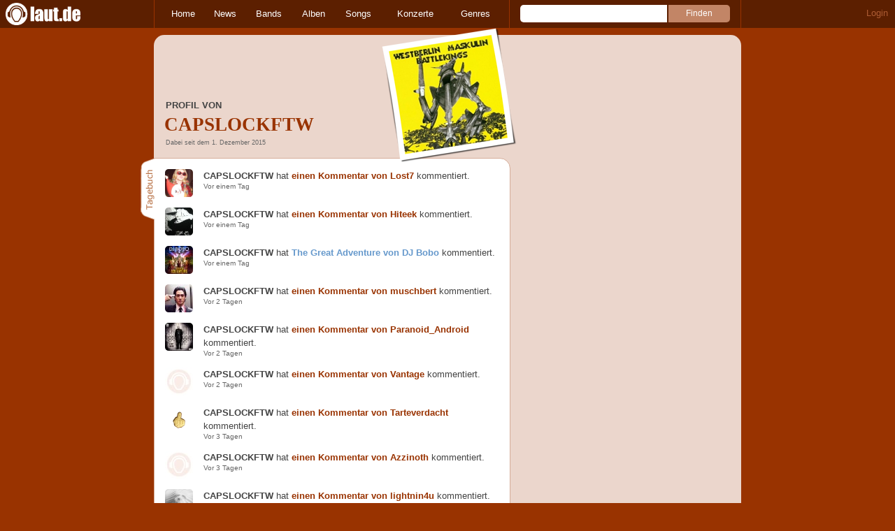

--- FILE ---
content_type: text/html; charset=UTF-8
request_url: https://laut.de/User/CAPSLOCKFTW-53360
body_size: 15745
content:
<!DOCTYPE html>
<html lang="de" class="mobile">
	<head>
		<title>Profil von CAPSLOCKFTW – laut.de</title>

		<meta name="viewport" content="width=device-width,initial-scale=1,maximum-scale=1.0">

		<meta http-equiv="content-type"	content="text/html;charset=utf-8" />
		<meta http-equiv="content-language" content="de" />

		<meta name="Description" content="Dabei seit dem 1. Dezember 2015" />

		<meta property="fb:pages" content="98502629459" />
		<meta property="fb:app_id" content="186147297291" />

		
		<meta property="og:title" content="Profil von CAPSLOCKFTW – laut.de" />

		<meta property="og:type" content="article" />
		<meta property="og:url" content="https://laut.de/user/capslockftw-53360" />
		<meta name="googlebot" content="NOODP">

		<meta property="og:image" content="https://laut.de/bilder/benutzer/avatare/53/36.jpg" />
		<meta property="og:description" content="Dabei seit dem 1. Dezember 2015" />
		<meta property="og:site_name" content="laut.de" />
		<meta property="og:locale" content="de_DE" />

		<link rel="apple-touch-icon" sizes="144x144" href="/img/apple-touch-icon-144x144.png" />
		<link rel="apple-touch-icon" sizes="120x120" href="/img/apple-touch-icon-120x120.png" />
		<link rel="apple-touch-icon" sizes="114x114" href="/img/apple-touch-icon-114x114.png" />
		<link rel="apple-touch-icon" sizes="72x72" href="/img/apple-touch-icon-72x72.png" />
		<link rel="apple-touch-icon" href="/img/apple-touch-icon.png" />
		<link rel="shortcut icon" href="/favicon.ico" type="image/x-icon" />

		
		
		
		

		<link rel="alternate" type="application/rss+xml" title="laut.de-News" href="https://laut.de/_feeds/news/rss" />
		<link rel="alternate" type="application/rss+xml" title="laut.de-Alben" href="https://laut.de/_feeds/alben/rss" />
		<link rel="alternate" type="application/atom+xml" title="laut.de-News ATOM Feed" href="https://laut.de/_feeds/news/atom1.0" />
		<link rel="alternate" type="application/atom+xml" title="laut.de-Alben ATOM Feed" href="https://laut.de/_feeds/alben/atom1.0" />

		<link rel="stylesheet" type="text/css" href="/assets/css/laut.css?27412420" />

		<script src="/assets/js/~vendors~head~tail.js?c6a66522"></script>
		<script src="/assets/js/~vendors~head.js?1cd8a492"></script>
		<script src="/assets/js/head.js?f2429b89"></script>

		<script type="text/javascript">
	window.__laut = window.__laut || {};
	window.__laut.qmn = {"exclude":["\/\\\/_\\\/(datenschutz|impressum|jobs|agb)\\\/?(?:\\?.*)?\/i"]};

	var _paq = window._paq = window._paq || [];
	_paq.push(['trackPageView']);
	_paq.push(['enableLinkTracking']);
</script>

<script class="cmplazyload" type="text/plain" data-cmp-vendor="c73092">
	(function() {
		var u="/_module/stats/mtm";
		_paq.push(['setTrackerUrl', u]);
		_paq.push(['rememberConsentGiven']);
		_paq.push(['setConsentGiven']);
		_paq.push(['setSiteId', '1']);

		var d=document, g=d.createElement('script'), s=d.getElementsByTagName('script')[0];
		g.async=true; g.src=u; s.parentNode.insertBefore(g,s);
	})();
</script>

<script data-cmp-vendor="s1541" class="cmplazyload" data-cmp-src="https://cdn.qualitymedianetwork.de/delivery/laut.de.js" async></script>

<script type="text/plain" class="cmplazyload" data-cmp-vendor="s26">
	(function(i,s,o,g,r,a,m){i['GoogleAnalyticsObject']=r;i[r]=i[r]||function(){
	(i[r].q=i[r].q||[]).push(arguments)},i[r].l=1*new Date();a=s.createElement(o),
	m=s.getElementsByTagName(o)[0];a.async=1;a.src=g;m.parentNode.insertBefore(a,m)
	})(window,document,'script','https://www.googletagmanager.com/gtag/js?id=G-Y64Z8S5MQK','ga');

	window.dataLayer = window.dataLayer || [];
	window.dataLayer.push( {"pageAttributes":{"someArtistOnTour":false}} );
	function gtag(){dataLayer.push(arguments);}
	gtag('js', new Date());
	gtag('config', 'G-Y64Z8S5MQK');

	window.ga = gtag;
</script>

<!-- consentmanager -->
<script type="text/javascript" data-cmp-ab="1" src=https://cdn.consentmanager.net/delivery/autoblocking/1cc25f9ec1e53.js data-cmp-host="d.delivery.consentmanager.net" data-cmp-cdn="cdn.consentmanager.net" data-cmp-codesrc="0"></script>


	</head>
	<body class="bar no-comments user-profile">
		<header>
			<a class="logo" href="/" title="zur laut.de-Homepage"><strong>laut.de (Homepage)</strong></a>
			<nav>
				<ul>
					<li class="home"><a href="/" title="zur laut.de-Homepage">Home</a></li>
					<li class="vor"><a href="/News" title="Nachrichten, Hypes, Tratsch, ... ">News</a></li>
					<li class="wort"><a href="/Artists" title="Interpreten-Porträts, Interviews, Fotos ...">Bands</a></li>
					<li class="stark"><a href="/Alben" title="Rezensionen, Diskussionen, CD-Preisvergleich ...">Alben</a></li>
					<li class="song"><a href="/Songs" title="Musik-Videos, Single-Charts, MP3-Downloads ...">Songs</a></li>
					<li class="hals"><a href="/Konzerte" title="Tourdaten, Festivals, Tickets ... ">Konzerte</a></li>
					<li class="werk"><a href="/Genres" title="Genre-Guide / Poplexikon">Genres</a></li>
				</ul>
				<form class="site-search" action="/Suche" method="get">
					<fieldset>
						<input class="text" type="text" autocomplete="off" name="q" value="" />
						<input type="submit" class="submit" value="Finden" />
					</fieldset>
				</form>
			</nav>
			<script id="ajax_module_6971d7fd3996a" type="text/javascript">
jQuery( function ( $ ) {
	var div, parent;
	parent = $( 'script#ajax_module_6971d7fd3996a' ).parent();
	div = $( '<div><div style="height:50%;position:relative;width:50%;"><div class="ajax-loading"></div></div></div>' );
	parent.append( div.css( {
		height: parent.height(),
		position: 'relative'
	} ) );
	$.ajax( {
		method: 'GET',
		url: '/_module/userstatus',
		success: function ( response ) {
			$( '#ajax_module_6971d7fd3996a' ).before( response );
			div.remove();
		}
	});
});
</script>
		</header>

		
		<div class="page-centered">
			<div class="page-main cf">

				<div class="column column-left cf">
					<div id="subnavigation" class="cf double image">
	<div class="cell left">
		<h1>
<span class="sub">Profil von</span>			CAPSLOCKFTW		</h1>
<span class="info">Dabei seit dem 1. Dezember 2015</span>			</div>
<div class="cell right">
<img alt="CAPSLOCKFTW" src="/bilder/polaroid/__0,193/benutzer/avatare/53/36.jpg" />	</div>	</div>

					<div class="content">
						<section class="comments">
	<h2 class="tab">Tagebuch</h2>

	<ul>
		<li class="bar cf"><a href="/News/Wetten-dass..-Neustart-mit-Bill-und-Tom-Kaulitz--20-01-2026-21553/Kommentare#comment2825737" title="einen Kommentar von Lost7"><img alt="" src="/bilder/__40,40/benutzer/avatare/66/39/6.png" /></a><p><strong>CAPSLOCKFTW</strong> hat <a href="/News/Wetten-dass..-Neustart-mit-Bill-und-Tom-Kaulitz--20-01-2026-21553/Kommentare#comment2825737" title="einen Kommentar von Lost7">einen Kommentar von Lost7</a> kommentiert.</p><div>Vor einem Tag</div></li>
	
		<li class="bar cf"><a href="/A$AP-Rocky/Alben/Dont-Be-Dumb-123814/Kommentare#comment2825736" title="einen Kommentar von Hiteek"><img alt="" src="/bilder/__40,40/benutzer/avatare/62/67/9.jpg" /></a><p><strong>CAPSLOCKFTW</strong> hat <a href="/A$AP-Rocky/Alben/Dont-Be-Dumb-123814/Kommentare#comment2825736" title="einen Kommentar von Hiteek">einen Kommentar von Hiteek</a> kommentiert.</p><div>Vor einem Tag</div></li>
	
		<li class="stark cf"><a href="/DJ-Bobo/Alben/The-Great-Adventure-126376/Kommentare#comment2825731" title="The Great Adventure von DJ Bobo"><img alt="" src="/bilder/__40,40/lautstark/artikel/cdreview/78954/cover,230678.jpg" /></a><p><strong>CAPSLOCKFTW</strong> hat <a href="/DJ-Bobo/Alben/The-Great-Adventure-126376/Kommentare#comment2825731" title="The Great Adventure von DJ Bobo">The Great Adventure von DJ Bobo</a> kommentiert.</p><div>Vor einem Tag</div></li>
	
		<li class="bar cf"><a href="/News/Doubletime-Haftbefehl-beerbt-Bushido-15-01-2026-21545/Seite-3/Kommentare#comment2825683" title="einen Kommentar von muschbert"><img alt="" src="/bilder/__40,40/benutzer/avatare/22/69/5.jpg" /></a><p><strong>CAPSLOCKFTW</strong> hat <a href="/News/Doubletime-Haftbefehl-beerbt-Bushido-15-01-2026-21545/Seite-3/Kommentare#comment2825683" title="einen Kommentar von muschbert">einen Kommentar von muschbert</a> kommentiert.</p><div>Vor 2 Tagen</div></li>
	
		<li class="bar cf"><a href="/Sleaford-Mods/Alben/The-Demise-Of-Planet-X-126368/Kommentare#comment2825679" title="einen Kommentar von Paranoid_Android"><img alt="" src="/bilder/__40,40/benutzer/avatare/12/90/7.jpg" /></a><p><strong>CAPSLOCKFTW</strong> hat <a href="/Sleaford-Mods/Alben/The-Demise-Of-Planet-X-126368/Kommentare#comment2825679" title="einen Kommentar von Paranoid_Android">einen Kommentar von Paranoid_Android</a> kommentiert.</p><div>Vor 2 Tagen</div></li>
	
		<li class="bar cf"><a href="/A$AP-Rocky/Alben/Dont-Be-Dumb-123814/Kommentare#comment2825673" title="einen Kommentar von Vantage"><img alt="" src="/bilder/__40,40/benutzer/default_profilepic_54.jpg" /></a><p><strong>CAPSLOCKFTW</strong> hat <a href="/A$AP-Rocky/Alben/Dont-Be-Dumb-123814/Kommentare#comment2825673" title="einen Kommentar von Vantage">einen Kommentar von Vantage</a> kommentiert.</p><div>Vor 2 Tagen</div></li>
	
		<li class="bar cf"><a href="/News/Bitch-Erste-Kollabo-zwischen-Katja-Krasavice-und-Ikkimel-16-01-2026-21547/Kommentare#comment2825640" title="einen Kommentar von Tarteverdacht"><img alt="" src="/bilder/__40,40/benutzer/avatare/66/93/2.png" /></a><p><strong>CAPSLOCKFTW</strong> hat <a href="/News/Bitch-Erste-Kollabo-zwischen-Katja-Krasavice-und-Ikkimel-16-01-2026-21547/Kommentare#comment2825640" title="einen Kommentar von Tarteverdacht">einen Kommentar von Tarteverdacht</a> kommentiert.</p><div>Vor 3 Tagen</div></li>
	
		<li class="bar cf"><a href="/News/Bitch-Erste-Kollabo-zwischen-Katja-Krasavice-und-Ikkimel-16-01-2026-21547/Kommentare#comment2825631" title="einen Kommentar von Azzinoth"><img alt="" src="/bilder/__40,40/benutzer/default_profilepic_54.jpg" /></a><p><strong>CAPSLOCKFTW</strong> hat <a href="/News/Bitch-Erste-Kollabo-zwischen-Katja-Krasavice-und-Ikkimel-16-01-2026-21547/Kommentare#comment2825631" title="einen Kommentar von Azzinoth">einen Kommentar von Azzinoth</a> kommentiert.</p><div>Vor 3 Tagen</div></li>
	
		<li class="bar cf"><a href="/The-Sundays/Alben/Reading,-Writing-And-Arithmetic-121917/Kommentare#comment2825576" title="einen Kommentar von lightnin4u"><img alt="" src="/bilder/__40,40/benutzer/avatare/44/00.jpg" /></a><p><strong>CAPSLOCKFTW</strong> hat <a href="/The-Sundays/Alben/Reading,-Writing-And-Arithmetic-121917/Kommentare#comment2825576" title="einen Kommentar von lightnin4u">einen Kommentar von lightnin4u</a> kommentiert.</p><div>Vor 4 Tagen</div></li>
	
		<li class="bar cf"><a href="/News/Bitch-Erste-Kollabo-zwischen-Katja-Krasavice-und-Ikkimel-16-01-2026-21547/Kommentare#comment2825571" title="einen Kommentar von Scroto"><img alt="" src="/bilder/__40,40/benutzer/default_profilepic_54.jpg" /></a><p><strong>CAPSLOCKFTW</strong> hat <a href="/News/Bitch-Erste-Kollabo-zwischen-Katja-Krasavice-und-Ikkimel-16-01-2026-21547/Kommentare#comment2825571" title="einen Kommentar von Scroto">einen Kommentar von Scroto</a> kommentiert.</p><div>Vor 4 Tagen</div></li>
	
		<li class="bar cf"><a href="/Sleaford-Mods/Alben/The-Demise-Of-Planet-X-126368/Kommentare#comment2825518" title="einen Kommentar von Ragism"><img alt="" src="/bilder/__40,40/benutzer/default_profilepic_54.jpg" /></a><p><strong>CAPSLOCKFTW</strong> hat <a href="/Sleaford-Mods/Alben/The-Demise-Of-Planet-X-126368/Kommentare#comment2825518" title="einen Kommentar von Ragism">einen Kommentar von Ragism</a> kommentiert.</p><div>Vor 5 Tagen</div></li>
	
		<li class="bar cf"><a href="/News/Bitch-Erste-Kollabo-zwischen-Katja-Krasavice-und-Ikkimel-16-01-2026-21547/Kommentare#comment2825494" title="einen Kommentar von abbedudde"><img alt="" src="/bilder/__40,40/benutzer/default_profilepic_54.jpg" /></a><p><strong>CAPSLOCKFTW</strong> hat <a href="/News/Bitch-Erste-Kollabo-zwischen-Katja-Krasavice-und-Ikkimel-16-01-2026-21547/Kommentare#comment2825494" title="einen Kommentar von abbedudde">einen Kommentar von abbedudde</a> kommentiert.</p><div>Vor 5 Tagen</div></li>
	
		<li class="bar cf"><a href="/News/Bitch-Erste-Kollabo-zwischen-Katja-Krasavice-und-Ikkimel-16-01-2026-21547/Kommentare#comment2825493" title="einen Kommentar von ElMassivo"><img alt="" src="/bilder/__40,40/benutzer/default_profilepic_54.jpg" /></a><p><strong>CAPSLOCKFTW</strong> hat <a href="/News/Bitch-Erste-Kollabo-zwischen-Katja-Krasavice-und-Ikkimel-16-01-2026-21547/Kommentare#comment2825493" title="einen Kommentar von ElMassivo">einen Kommentar von ElMassivo</a> kommentiert.</p><div>Vor 5 Tagen</div></li>
	
		<li class="bar cf"><a href="/J.B.O./Alben/Haus-Of-The-Rising-Fun-126366/Kommentare#comment2825486" title="einen Kommentar von CoolerTyp"><img alt="" src="/bilder/__40,40/benutzer/avatare/60/29/7.jpg" /></a><p><strong>CAPSLOCKFTW</strong> hat <a href="/J.B.O./Alben/Haus-Of-The-Rising-Fun-126366/Kommentare#comment2825486" title="einen Kommentar von CoolerTyp">einen Kommentar von CoolerTyp</a> kommentiert.</p><div>Vor 5 Tagen</div></li>
	
		<li class="bar cf"><a href="/News/Doubletime-Haftbefehl-beerbt-Bushido-15-01-2026-21545/Seite-8/Kommentare#comment2825478" title="einen Kommentar von CoolerTyp"><img alt="" src="/bilder/__40,40/benutzer/avatare/60/29/7.jpg" /></a><p><strong>CAPSLOCKFTW</strong> hat <a href="/News/Doubletime-Haftbefehl-beerbt-Bushido-15-01-2026-21545/Seite-8/Kommentare#comment2825478" title="einen Kommentar von CoolerTyp">einen Kommentar von CoolerTyp</a> kommentiert.</p><div>Vor 5 Tagen</div></li>
	
		<li class="bar cf"><a href="/J.B.O./Alben/Haus-Of-The-Rising-Fun-126366/Kommentare#comment2825465" title="einen Kommentar von Krabbencokeziehrohr"><img alt="" src="/bilder/__40,40/benutzer/default_profilepic_54.jpg" /></a><p><strong>CAPSLOCKFTW</strong> hat <a href="/J.B.O./Alben/Haus-Of-The-Rising-Fun-126366/Kommentare#comment2825465" title="einen Kommentar von Krabbencokeziehrohr">einen Kommentar von Krabbencokeziehrohr</a> kommentiert.</p><div>Vor 6 Tagen</div></li>
	
		<li class="bar cf"><a href="/J.B.O./Alben/Haus-Of-The-Rising-Fun-126366/Kommentare#comment2825456" title="einen Kommentar von Horst71"><img alt="" src="/bilder/__40,40/benutzer/avatare/55/17.jpg" /></a><p><strong>CAPSLOCKFTW</strong> hat <a href="/J.B.O./Alben/Haus-Of-The-Rising-Fun-126366/Kommentare#comment2825456" title="einen Kommentar von Horst71">einen Kommentar von Horst71</a> kommentiert.</p><div>Vor 6 Tagen</div></li>
	
		<li class="stark cf"><a href="/KC-Rebell/Alben/Daddy-Is-Back-126338/Kommentare#comment2825361" title="Daddy Is Back von KC Rebell"><img alt="" src="/bilder/__40,40/lautstark/artikel/cdreview/78910/cover,230539.jpg" /></a><p><strong>CAPSLOCKFTW</strong> hat <a href="/KC-Rebell/Alben/Daddy-Is-Back-126338/Kommentare#comment2825361" title="Daddy Is Back von KC Rebell">Daddy Is Back von KC Rebell</a> kommentiert.</p><div>Vor 8 Tagen</div></li>
	
		<li class="bar cf"><a href="/Daniela-Alfinito/Alben/Wer-Liebt-Gewinnt-126346/Kommentare#comment2825333" title="einen Kommentar von verhuscht"><img alt="" src="/bilder/__40,40/benutzer/avatare/64/38.jpg" /></a><p><strong>CAPSLOCKFTW</strong> hat <a href="/Daniela-Alfinito/Alben/Wer-Liebt-Gewinnt-126346/Kommentare#comment2825333" title="einen Kommentar von verhuscht">einen Kommentar von verhuscht</a> kommentiert.</p><div>Vor 9 Tagen</div></li>
	
		<li class="bar cf"><a href="/News/Doubletime-Vom-Bordstein-nach-Dubai-22-09-2022-19145/Kommentare#comment2825295" title="einen Kommentar von gromky"><img alt="" src="/bilder/__40,40/benutzer/avatare/56/42/7.jpg" /></a><p><strong>CAPSLOCKFTW</strong> hat <a href="/News/Doubletime-Vom-Bordstein-nach-Dubai-22-09-2022-19145/Kommentare#comment2825295" title="einen Kommentar von gromky">einen Kommentar von gromky</a> kommentiert.</p><div>Vor 10 Tagen</div></li>
	
		<li class="bar cf"><a href="/Zah1de/Alben/Pretty-Privilege-126310/Kommentare#comment2825293" title="einen Kommentar von CAPSLOCKFTW"><img alt="" src="/bilder/__40,40/benutzer/avatare/53/36.jpg" /></a><p><strong>CAPSLOCKFTW</strong> hat <a href="/Zah1de/Alben/Pretty-Privilege-126310/Kommentare#comment2825293" title="einen Kommentar von CAPSLOCKFTW">einen Kommentar von CAPSLOCKFTW</a> kommentiert.</p><div>Vor 10 Tagen</div></li>
	
		<li class="bar cf"><a href="/News/Sleaford-Mods-Radiohead-sind-nicht-das-Problem-30-12-2025-21526/Kommentare#comment2825163" title="einen Kommentar von Ragism"><img alt="" src="/bilder/__40,40/benutzer/default_profilepic_54.jpg" /></a><p><strong>CAPSLOCKFTW</strong> hat <a href="/News/Sleaford-Mods-Radiohead-sind-nicht-das-Problem-30-12-2025-21526/Kommentare#comment2825163" title="einen Kommentar von Ragism">einen Kommentar von Ragism</a> kommentiert.</p><div>Vor 13 Tagen</div></li>
	
		<li class="bar cf"><a href="/Zah1de/Alben/Pretty-Privilege-126310/Kommentare#comment2825139" title="einen Kommentar von Kuechenchef"><img alt="" src="/bilder/__40,40/benutzer/avatare/51/56/4.jpg" /></a><p><strong>CAPSLOCKFTW</strong> hat <a href="/Zah1de/Alben/Pretty-Privilege-126310/Kommentare#comment2825139" title="einen Kommentar von Kuechenchef">einen Kommentar von Kuechenchef</a> kommentiert.</p><div>Vor 13 Tagen</div></li>
	</ul>
</section>

<section class="release-ratings">
	<h2 class="tab">Bewertet</h2>

	<ul class="cf">
		<li><a href="/Zah1de/Alben/Pretty-Privilege-126310" title="CAPSLOCKFTW hat &quot;Pretty Privilege&quot; von Zah1de mit 5 Punkten bewertet"><img alt="Pretty Privilege" src="/bilder/__40,40/lautstark/artikel/cdreview/78884/cover,230324.jpg" /></a></li>
	
		<li><a href="/PLH/Alben/PLH-125640" title="CAPSLOCKFTW hat &quot;PLH&quot; von PLH mit 5 Punkten bewertet"><img alt="PLH" src="/bilder/__40,40/lautstark/artikel/cdreview/77802/cover,226775.png" /></a></li>
	
		<li><a href="/MF-DOOM/Alben/MM..FOOD-20th-Anniversary-Edition-124391" title="CAPSLOCKFTW hat &quot;MM..FOOD (20th Anniversary Edition)&quot; von MF DOOM mit 5 Punkten bewertet"><img alt="MM..FOOD (20th Anniversary Edition)" src="/bilder/__40,40/lautstark/artikel/cdreview/75855/cover,220375.jpg" /></a></li>
	
		<li><a href="/Stefan-Raab/Alben/Seine-Groessten-Hits-25-Jahre-124104" title="CAPSLOCKFTW hat &quot;Seine Größten Hits (25 Jahre)&quot; von Stefan Raab mit 1 Punkten bewertet"><img alt="Seine Größten Hits (25 Jahre)" src="/bilder/__40,40/lautstark/artikel/cdreview/75476/cover,219493.jpg" /></a></li>
	
		<li><a href="/Die-Fantastischen-Vier/Alben/Long-Player-124078" title="CAPSLOCKFTW hat &quot;Long Player&quot; von Die Fantastischen Vier mit 1 Punkten bewertet"><img alt="Long Player" src="/bilder/__40,40/lautstark/artikel/cdreview/75507/cover,219552.jpg" /></a></li>
	
		<li><a href="/Mehnersmoos/Alben/Neues-Von-Mehnersmoos-124029" title="CAPSLOCKFTW hat &quot;Neues Von Mehnersmoos&quot; von Mehnersmoos mit 1 Punkten bewertet"><img alt="Neues Von Mehnersmoos" src="/bilder/__40,40/lautstark/artikel/cdreview/75385/cover,219173.png" /></a></li>
	
		<li><a href="/Eminem/Alben/The-Death-Of-Slim-Shady-Coup-De-Grace-123584" title="CAPSLOCKFTW hat &quot;The Death Of Slim Shady (Coup De Grace)&quot; von Eminem mit 1 Punkten bewertet"><img alt="The Death Of Slim Shady (Coup De Grace)" src="/bilder/__40,40/lautstark/artikel/cdreview/74862/cover,217398.jpg" /></a></li>
	
		<li><a href="/Marsimoto/Alben/Keine-Intelligenz-123208" title="CAPSLOCKFTW hat &quot;Keine Intelligenz&quot; von Marsimoto mit 1 Punkten bewertet"><img alt="Keine Intelligenz" src="/bilder/__40,40/lautstark/artikel/cdreview/74240/cover,214204.jpg" /></a></li>
	
		<li><a href="/Kettcar/Alben/Gute-Laune,-Ungerecht-Verteilt-123083" title="CAPSLOCKFTW hat &quot;Gute Laune, Ungerecht Verteilt&quot; von Kettcar mit 1 Punkten bewertet"><img alt="Gute Laune, Ungerecht Verteilt" src="/bilder/__40,40/lautstark/artikel/cdreview/74038/cover,213540.jpg" /></a></li>
	
		<li><a href="/Paula-Hartmann/Alben/Kleine-Feuer-122985" title="CAPSLOCKFTW hat &quot;Kleine Feuer&quot; von Paula Hartmann mit 5 Punkten bewertet"><img alt="Kleine Feuer" src="/bilder/__40,40/lautstark/artikel/cdreview/73933/cover,213315.jpg" /></a></li>
	
		<li><a href="/Lance-Butters/Alben/Long-Live-Lance-122965" title="CAPSLOCKFTW hat &quot;Long Live Lance&quot; von Lance Butters mit 1 Punkten bewertet"><img alt="Long Live Lance" src="/bilder/__40,40/lautstark/artikel/cdreview/73912/cover,213261.png" /></a></li>
	
		<li><a href="/Skuff-Barbie/Alben/Passiflora-121084" title="CAPSLOCKFTW hat &quot;Passiflora&quot; von Skuff Barbie mit 5 Punkten bewertet"><img alt="Passiflora" src="/bilder/__40,40/lautstark/artikel/cdreview/71516/cover,205779.jpg" /></a></li>
	
		<li><a href="/Badmomzjay/Alben/Survival-Mode-122255" title="CAPSLOCKFTW hat &quot;Survival Mode&quot; von Badmómzjay mit 1 Punkten bewertet"><img alt="Survival Mode" src="/bilder/__40,40/lautstark/artikel/cdreview/72986/cover,210827.jpg" /></a></li>
	
		<li><a href="/Morlockk-Dilemma/Alben/Am-Grund-122157" title="CAPSLOCKFTW hat &quot;Am Grund&quot; von Morlockk Dilemma mit 5 Punkten bewertet"><img alt="Am Grund" src="/bilder/__40,40/lautstark/artikel/cdreview/72841/cover,210525.jpg" /></a></li>
	
		<li><a href="/Kollegah/Alben/C.B.A.-122074" title="CAPSLOCKFTW hat &quot;C.B.A.&quot; von Kollegah mit 1 Punkten bewertet"><img alt="C.B.A." src="/bilder/__40,40/lautstark/artikel/cdreview/72752/cover,210297.png" /></a></li>
	
		<li><a href="/Kool-Savas/Alben/Red-Bull-Symphonic-121954" title="CAPSLOCKFTW hat &quot;Red Bull Symphonic&quot; von Kool Savas mit 1 Punkten bewertet"><img alt="Red Bull Symphonic" src="/bilder/__40,40/lautstark/artikel/cdreview/72528/cover,209955.jpg" /></a></li>
	
		<li><a href="/JPEGMAFIA-Danny-Brown/Alben/Scaring-The-Hoes-120450" title="CAPSLOCKFTW hat &quot;Scaring The Hoes&quot; von JPEGMAFIA &amp; Danny Brown mit 5 Punkten bewertet"><img alt="Scaring The Hoes" src="/bilder/__40,40/lautstark/artikel/cdreview/70623/cover,202943.jpg" /></a></li>
	
		<li><a href="/Fettes-Brot/Alben/Hitstory-119927" title="CAPSLOCKFTW hat &quot;Hitstory&quot; von Fettes Brot mit 1 Punkten bewertet"><img alt="Hitstory" src="/bilder/__40,40/lautstark/artikel/cdreview/70041/cover,201380.jpg" /></a></li>
	
		<li><a href="/Loredana/Alben/Mann-Im-Haus-120034" title="CAPSLOCKFTW hat &quot;Mann Im Haus&quot; von Loredana mit 5 Punkten bewertet"><img alt="Mann Im Haus" src="/bilder/__40,40/lautstark/artikel/cdreview/70156/cover,201655.jpg" /></a></li>
	
		<li><a href="/Die-Fantastischen-Vier/Alben/The-Liechtenstein-Tapes-119870" title="CAPSLOCKFTW hat &quot;The Liechtenstein Tapes&quot; von Die Fantastischen Vier mit 1 Punkten bewertet"><img alt="The Liechtenstein Tapes" src="/bilder/__40,40/lautstark/artikel/cdreview/69990/cover,201270.jpg" /></a></li>
	
		<li><a href="/Ski-Aggu/Alben/2022-War-Film-Gewesen-119822" title="CAPSLOCKFTW hat &quot;2022 War Film Gewesen&quot; von Ski Aggu mit 1 Punkten bewertet"><img alt="2022 War Film Gewesen" src="/bilder/__40,40/lautstark/artikel/cdreview/69920/cover,201107.jpg" /></a></li>
	
		<li><a href="/Leila-Akinyi/Alben/Slumdog-Vol.-III-119663" title="CAPSLOCKFTW hat &quot;Slumdog Vol. III&quot; von Leila Akinyi mit 5 Punkten bewertet"><img alt="Slumdog Vol. III" src="/bilder/__40,40/lautstark/artikel/cdreview/69697/cover,200174.png" /></a></li>
	
		<li><a href="/Eunique/Alben/Split-119576" title="CAPSLOCKFTW hat &quot;Split&quot; von Eunique mit 1 Punkten bewertet"><img alt="Split" src="/bilder/__40,40/lautstark/artikel/cdreview/69525/cover,199607.jpg" /></a></li>
	
		<li><a href="/Genetikk/Alben/Outta-This-World-Radio-Show,-Vol.-2-119271" title="CAPSLOCKFTW hat &quot;Outta This World - Radio Show, Vol. 2&quot; von Genetikk mit 1 Punkten bewertet"><img alt="Outta This World - Radio Show, Vol. 2" src="/bilder/__40,40/lautstark/artikel/cdreview/69053/cover,198401.jpg" /></a></li>
	
		<li><a href="/Destroy-Degenhardt/Alben/Das-Handbuch-Des-Giftmischers-107613" title="CAPSLOCKFTW hat &quot;Das Handbuch Des Giftmischers&quot; von Destroy Degenhardt mit 5 Punkten bewertet"><img alt="Das Handbuch Des Giftmischers" src="/bilder/__40,40/lautstark/artikel/cdreview/50723/cover,154299.jpg" /></a></li>
	
		<li><a href="/Eli-Preiss/Alben/LVL-UP-118628" title="CAPSLOCKFTW hat &quot;LVL UP&quot; von Eli Preiss mit 5 Punkten bewertet"><img alt="LVL UP" src="/bilder/__40,40/lautstark/artikel/cdreview/68117/cover,195203.jpeg.jpg" /></a></li>
	
		<li><a href="/Majoe/Alben/Breiter-Als-3-Tuersteher-118532" title="CAPSLOCKFTW hat &quot;Breiter Als 3 Türsteher&quot; von Majoe mit 1 Punkten bewertet"><img alt="Breiter Als 3 Türsteher" src="/bilder/__40,40/lautstark/artikel/cdreview/68001/cover,194681.jpg" /></a></li>
	
		<li><a href="/T-Low/Alben/Percocet-Party-118526" title="CAPSLOCKFTW hat &quot;Percocet Party&quot; von T-Low mit 1 Punkten bewertet"><img alt="Percocet Party" src="/bilder/__40,40/lautstark/artikel/cdreview/67983/cover,194653.jpg" /></a></li>
	
		<li><a href="/Audio88/Alben/Sternzeichen-Hass-106515" title="CAPSLOCKFTW hat &quot;Sternzeichen Hass&quot; von Audio88 mit 5 Punkten bewertet"><img alt="Sternzeichen Hass" src="/bilder/__40,40/lautstark/artikel/cdreview/48851/cover,148145.jpg" /></a></li>
	
		<li><a href="/Sun-Diego/Alben/Yellow-Bar-Mitzvah-117279" title="CAPSLOCKFTW hat &quot;Yellow Bar Mitzvah&quot; von Sun Diego mit 1 Punkten bewertet"><img alt="Yellow Bar Mitzvah" src="/bilder/__40,40/lautstark/artikel/cdreview/67697/cover,194088.png" /></a></li>
	
		<li><a href="/3rd-Secret/Alben/3rd-Secret-118225" title="CAPSLOCKFTW hat &quot;3rd Secret&quot; von 3rd Secret mit 1 Punkten bewertet"><img alt="3rd Secret" src="/bilder/__40,40/lautstark/artikel/cdreview/67584/cover,193810.png" /></a></li>
	
		<li><a href="/Frank-White-Bass-Sultan-Hengzt/Alben/Cancel-Culture-Nightmare-117624" title="CAPSLOCKFTW hat &quot;Cancel Culture Nightmare&quot; von Frank White &amp; Bass Sultan Hengzt mit 1 Punkten bewertet"><img alt="Cancel Culture Nightmare" src="/bilder/__40,40/lautstark/artikel/cdreview/66883/cover,192381.jpg" /></a></li>
	
		<li><a href="/Liz/Alben/Mona-Liza-117618" title="CAPSLOCKFTW hat &quot;Mona Liza&quot; von Liz mit 3 Punkten bewertet"><img alt="Mona Liza" src="/bilder/__40,40/lautstark/artikel/cdreview/66903/cover,192407.jpg" /></a></li>
	
		<li><a href="/T-Low/Alben/Everythings-Purple-117510" title="CAPSLOCKFTW hat &quot;Everythings Purple&quot; von T-Low mit 1 Punkten bewertet"><img alt="Everythings Purple" src="/bilder/__40,40/lautstark/artikel/cdreview/66774/cover,192193.jpg" /></a></li>
	
		<li><a href="/OG-Keemo/Alben/Mann-Beisst-Hund-117434" title="CAPSLOCKFTW hat &quot;Mann Beisst Hund&quot; von OG Keemo mit 5 Punkten bewertet"><img alt="Mann Beisst Hund" src="/bilder/__40,40/lautstark/artikel/cdreview/66735/cover,192101.jpg" /></a></li>
	
		<li><a href="/Nura/Alben/Auf-Der-Suche-116562" title="CAPSLOCKFTW hat &quot;Auf Der Suche&quot; von Nura mit 5 Punkten bewertet"><img alt="Auf Der Suche" src="/bilder/__40,40/lautstark/artikel/cdreview/65166/cover,189332.jpg" /></a></li>
	
		<li><a href="/Tightill/Alben/Strassenpop-116019" title="CAPSLOCKFTW hat &quot;Strassenpop&quot; von Tightill mit 5 Punkten bewertet"><img alt="Strassenpop" src="/bilder/__40,40/lautstark/artikel/cdreview/64293/cover,187865.jpg" /></a></li>
	
		<li><a href="/Audio88-Yassin/Alben/Todesliste-115828" title="CAPSLOCKFTW hat &quot;Todesliste&quot; von Audio88 &amp; Yassin mit 5 Punkten bewertet"><img alt="Todesliste" src="/bilder/__40,40/lautstark/artikel/cdreview/63942/cover,187299.jpg" /></a></li>
	
		<li><a href="/Dexter/Alben/Yung-Boomer-115327" title="CAPSLOCKFTW hat &quot;Yung Boomer&quot; von Dexter mit 4 Punkten bewertet"><img alt="Yung Boomer" src="/bilder/__40,40/lautstark/artikel/cdreview/63073/cover,186055.jpg" /></a></li>
	
		<li><a href="/Vandalismus/Alben/Gloria-Schwefel-115060" title="CAPSLOCKFTW hat &quot;Gloria &amp; Schwefel&quot; von Vandalismus mit 5 Punkten bewertet"><img alt="Gloria &amp; Schwefel" src="/bilder/__40,40/lautstark/artikel/cdreview/62553/cover,185052.jpg" /></a></li>
	
		<li><a href="/Farid-Bang/Alben/Genkidama-114456" title="CAPSLOCKFTW hat &quot;Genkidama&quot; von Farid Bang mit 1 Punkten bewertet"><img alt="Genkidama" src="/bilder/__40,40/lautstark/artikel/cdreview/61667/cover,183185.jpg" /></a></li>
	
		<li><a href="/Little-Simz/Alben/Drop-6-114347" title="CAPSLOCKFTW hat &quot;Drop 6&quot; von Little Simz mit 4 Punkten bewertet"><img alt="Drop 6" src="/bilder/__40,40/lautstark/artikel/cdreview/61488/cover,182854.jpg" /></a></li>
	
		<li><a href="/Frei.Wild/Alben/Still-II-Leise,-stuermisch,-herzergreifend-113329" title="CAPSLOCKFTW hat &quot;Still II – Leise, stürmisch, herzergreifend&quot; von Frei.Wild mit 1 Punkten bewertet"><img alt="Still II – Leise, stürmisch, herzergreifend" src="/bilder/__40,40/lautstark/artikel/cdreview/59993/cover,179510.jpg" /></a></li>
	
		<li><a href="/OG-Keemo/Alben/Geist-113253" title="CAPSLOCKFTW hat &quot;Geist&quot; von OG Keemo mit 5 Punkten bewertet"><img alt="Geist" src="/bilder/__40,40/lautstark/artikel/cdreview/59825/cover,179022.jpg" /></a></li>
	
		<li><a href="/Vandalismus/Alben/Freunde-Luegen-Nicht-113133" title="CAPSLOCKFTW hat &quot;Freunde Lügen Nicht&quot; von Vandalismus mit 5 Punkten bewertet"><img alt="Freunde Lügen Nicht" src="/bilder/__40,40/lautstark/artikel/cdreview/59602/cover,178381.jpg" /></a></li>
	
		<li><a href="/Grim104/Alben/Das-Grauen,-Das-Grauen-113083" title="CAPSLOCKFTW hat &quot;Das Grauen, Das Grauen&quot; von Grim104 mit 5 Punkten bewertet"><img alt="Das Grauen, Das Grauen" src="/bilder/__40,40/lautstark/artikel/cdreview/59528/cover,178165.jpg" /></a></li>
	
		<li><a href="/Clipping./Alben/There-Existed-An-Addiction-To-Blood-112961" title="CAPSLOCKFTW hat &quot;There Existed An Addiction To Blood&quot; von Clipping. mit 5 Punkten bewertet"><img alt="There Existed An Addiction To Blood" src="/bilder/__40,40/lautstark/artikel/cdreview/59341/cover,177771.jpg" /></a></li>
	
		<li><a href="/Maedness/Alben/OG-112550" title="CAPSLOCKFTW hat &quot;OG&quot; von Mädness mit 3 Punkten bewertet"><img alt="OG" src="/bilder/__40,40/lautstark/artikel/cdreview/58668/cover,176308.jpg" /></a></li>
	
		<li><a href="/Morlockk-Dilemma/Alben/Herzbube-112374" title="CAPSLOCKFTW hat &quot;Herzbube&quot; von Morlockk Dilemma mit 5 Punkten bewertet"><img alt="Herzbube" src="/bilder/__40,40/lautstark/artikel/cdreview/58415/cover,175666.jpg" /></a></li>
	
		<li><a href="/Maxo-Kream/Alben/Brandon-Banks-112260" title="CAPSLOCKFTW hat &quot;Brandon Banks&quot; von Maxo Kream mit 5 Punkten bewertet"><img alt="Brandon Banks" src="/bilder/__40,40/lautstark/artikel/cdreview/58281/cover,175326.jpg" /></a></li>
	</ul>
</section>

<section class="artist-ratings">
	<h2 class="tab">Fan von</h2>
	<ul class="cf">
		<li><a href="/Shirin-David" title="CAPSLOCKFTW ist Fan von &quot;Shirin David&quot;"><img alt="Shirin David" src="/bilder/__40,40/wortlaut/artists/d/david_shirin/artist-image,221942.png" /></a></li>
	
		<li><a href="/Paula-Hartmann" title="CAPSLOCKFTW ist Fan von &quot;Paula Hartmann&quot;"><img alt="Paula Hartmann" src="/bilder/__40,40/wortlaut/artists/h/hartmann_paula/artist-image,193750.jpeg.jpg" /></a></li>
	
		<li><a href="/Lakmann" title="CAPSLOCKFTW ist Fan von &quot;Lakmann&quot;"><img alt="Lakmann" src="/bilder/__40,40/wortlaut/artists/l/lakmann/artist-image,119497.jpg" /></a></li>
	
		<li><a href="/Suff-Daddy" title="CAPSLOCKFTW ist Fan von &quot;Suff Daddy&quot;"><img alt="Suff Daddy" src="/bilder/__40,40/wortlaut/artists/s/suff_daddy/defimage1.jpg" /></a></li>
	
		<li><a href="/Clipping" title="CAPSLOCKFTW ist Fan von &quot;Clipping&quot;"><img alt="Clipping" src="/bilder/__40,40/wortlaut/artists/c/clipping/artist-image,177891.jpg" /></a></li>
	
		<li><a href="/Lea-Won" title="CAPSLOCKFTW ist Fan von &quot;Lea-Won&quot;"><img alt="Lea-Won" src="/bilder/__40,40/wortlaut/artists/l/leawon/artist-image,181801.jpg" /></a></li>
	
		<li><a href="/Sonne-Ra" title="CAPSLOCKFTW ist Fan von &quot;Sonne Ra&quot;"><img alt="Sonne Ra" src="/bilder/__40,40/wortlaut/artists/s/sonne_ra/defimage1.jpg" /></a></li>
	
		<li><a href="/Haiyti" title="CAPSLOCKFTW ist Fan von &quot;Haiyti&quot;"><img alt="Haiyti" src="/bilder/__40,40/wortlaut/artists/h/haiyti/artist-image,185966.jpg" /></a></li>
	
		<li><a href="/Liz" title="CAPSLOCKFTW ist Fan von &quot;Liz&quot;"><img alt="Liz" src="/bilder/__40,40/wortlaut/artists/l/liz/artist-image,187580.jpg" /></a></li>
	
		<li><a href="/Fiona-Apple" title="CAPSLOCKFTW ist Fan von &quot;Fiona Apple&quot;"><img alt="Fiona Apple" src="/bilder/__40,40/wortlaut/artists/a/apple_fiona/artist-image,132664.jpg" /></a></li>
	
		<li><a href="/Rico-Nasty" title="CAPSLOCKFTW ist Fan von &quot;Rico Nasty&quot;"><img alt="Rico Nasty" src="/bilder/__40,40/wortlaut/artists/r/rico_nasty/artist-image,163125.jpg" /></a></li>
	
		<li><a href="/Vandalismus" title="CAPSLOCKFTW ist Fan von &quot;Vandalismus&quot;"><img alt="Vandalismus" src="/bilder/__40,40/wortlaut/artists/v/vandalismus/artist-image,201110.jpg" /></a></li>
	
		<li><a href="/OG-Keemo" title="CAPSLOCKFTW ist Fan von &quot;OG Keemo&quot;"><img alt="OG Keemo" src="/bilder/__40,40/wortlaut/artists/o/keemo_og/artist-image,192133.jpg" /></a></li>
	
		<li><a href="/Little-Simz" title="CAPSLOCKFTW ist Fan von &quot;Little Simz&quot;"><img alt="Little Simz" src="/bilder/__40,40/wortlaut/artists/l/little_simz/artist-image,225182.jpg" /></a></li>
	
		<li><a href="/John-F.-Enemy" title="CAPSLOCKFTW ist Fan von &quot;John F. Enemy&quot;"><img alt="John F. Enemy" src="/bilder/__40,40/wortlaut/artists/j/john_f_enemy/artist-image,152898.jpg" /></a></li>
	
		<li><a href="/Enoq" title="CAPSLOCKFTW ist Fan von &quot;Enoq&quot;"><img alt="Enoq" src="/bilder/__40,40/wortlaut/artists/e/enoq/artist-image,144368.jpg" /></a></li>
	
		<li><a href="/Sleaford-Mods" title="CAPSLOCKFTW ist Fan von &quot;Sleaford Mods&quot;"><img alt="Sleaford Mods" src="/bilder/__40,40/wortlaut/artists/s/sleaford_mods/artist-image,230639.jpg" /></a></li>
	
		<li><a href="/Janelle-Monae" title="CAPSLOCKFTW ist Fan von &quot;Janelle Monáe&quot;"><img alt="Janelle Monáe" src="/bilder/__40,40/wortlaut/artists/m/monae_janelle/artist-image,204408.jpg" /></a></li>
	
		<li><a href="/Gorillaz" title="CAPSLOCKFTW ist Fan von &quot;Gorillaz&quot;"><img alt="Gorillaz" src="/bilder/__40,40/wortlaut/artists/g/gorillaz/artist-image,101496.jpg" /></a></li>
	
		<li><a href="/Ssio" title="CAPSLOCKFTW ist Fan von &quot;Ssio&quot;"><img alt="Ssio" src="/bilder/__40,40/wortlaut/artists/s/ssio/artist-image,131499.jpg" /></a></li>
	
		<li><a href="/M.O.R." title="CAPSLOCKFTW ist Fan von &quot;M.O.R.&quot;"><img alt="M.O.R." src="/bilder/__40,40/wortlaut/artists/m/mor/defimage1.jpg" /></a></li>
	
		<li><a href="/Edgar-Wasser" title="CAPSLOCKFTW ist Fan von &quot;Edgar Wasser&quot;"><img alt="Edgar Wasser" src="/bilder/__40,40/wortlaut/artists/w/wasser_edgar/artist-image,132980.jpg" /></a></li>
	
		<li><a href="/Prezident" title="CAPSLOCKFTW ist Fan von &quot;Prezident&quot;"><img alt="Prezident" src="/bilder/__40,40/wortlaut/artists/p/prezident/artist-image,182114.jpg" /></a></li>
	
		<li><a href="/Degenhardt" title="CAPSLOCKFTW ist Fan von &quot;Degenhardt&quot;"><img alt="Degenhardt" src="/bilder/__40,40/wortlaut/artists/d/degenhardt/artist-image,154418.jpg" /></a></li>
	
		<li><a href="/MC-Bogy" title="CAPSLOCKFTW ist Fan von &quot;MC Bogy&quot;"><img alt="MC Bogy" src="/bilder/__40,40/wortlaut/artists/m/mc_bogy/artist-image,125996.jpg" /></a></li>
	
		<li><a href="/Vince-Staples" title="CAPSLOCKFTW ist Fan von &quot;Vince Staples&quot;"><img alt="Vince Staples" src="/bilder/__40,40/wortlaut/artists/s/staples_vince/artist-image,119889.jpg" /></a></li>
	
		<li><a href="/Huss-Hodn" title="CAPSLOCKFTW ist Fan von &quot;Huss &amp; Hodn&quot;"><img alt="Huss &amp; Hodn" src="/bilder/__40,40/wortlaut/artists/h/huss_hodn/artist-image,75876.jpg" /></a></li>
	
		<li><a href="/Westberlin-Maskulin" title="CAPSLOCKFTW ist Fan von &quot;Westberlin Maskulin&quot;"><img alt="Westberlin Maskulin" src="/bilder/__40,40/wortlaut/artists/w/westberlin_maskulin/defimage1.jpg" /></a></li>
	
		<li><a href="/Dexter" title="CAPSLOCKFTW ist Fan von &quot;Dexter&quot;"><img alt="Dexter" src="/bilder/__40,40/wortlaut/artists/d/dexter/artist-image,149270.jpg" /></a></li>
	
		<li><a href="/Hiob" title="CAPSLOCKFTW ist Fan von &quot;Hiob&quot;"><img alt="Hiob" src="/bilder/__40,40/wortlaut/artists/h/hiob/artist-image,122012.png" /></a></li>
	
		<li><a href="/Morlockk-Dilemma" title="CAPSLOCKFTW ist Fan von &quot;Morlockk Dilemma&quot;"><img alt="Morlockk Dilemma" src="/bilder/__40,40/wortlaut/artists/m/morlockk_dilemma/artist-image,145397.jpg" /></a></li>
	
		<li><a href="/Yassin" title="CAPSLOCKFTW ist Fan von &quot;Yassin&quot;"><img alt="Yassin" src="/bilder/__40,40/wortlaut/artists/y/yassin/artist-image,169264.jpg" /></a></li>
	
		<li><a href="/Audio88" title="CAPSLOCKFTW ist Fan von &quot;Audio88&quot;"><img alt="Audio88" src="/bilder/__40,40/wortlaut/artists/a/audio88/artist-image,134023.jpg" /></a></li>
	
		<li><a href="/Taktloss" title="CAPSLOCKFTW ist Fan von &quot;Taktloss&quot;"><img alt="Taktloss" src="/bilder/__40,40/wortlaut/artists/t/taktloss/defimage1.jpg" /></a></li>
	</ul>
</section>

					</div>
					
				</div>

				<aside class="column column-right cf">
				
				</aside>

			</div>
		</div>

		

		<footer>
			<div class="page-centered" id="fuss">
				<a class="to-top" href="//laut.de/user/capslockftw-53360">Nach oben</a>
				<div id="metalinks">
					<strong>1998 - 2026 &copy;
					<a href="http://www.laut.ag">LAUT AG</a></strong>
					<a href="/_/Impressum">Impressum</a>
					<a href="/_/Datenschutz">Datenschutz</a>
					<a href="http://www.laut.ag">Mediadaten</a>
					<a href="/_/Jobs">Jobs/Praktika</a>
					<a href="/_/AGB">AGB</a>
					<a href="javascript:void(0)" class="_open_feedback" target="_blank">Feedback</a>
				</div>
			</div>
		</footer>
		<!-- no more -->

		<script type="text/javascript" src="/assets/js/~vendors~tail.js?45ada378"></script>
		<script type="text/javascript" src="/assets/js/tail.js?0013c9f0"></script>

		

		<script type="text/javascript">
			if ( 'undefined' !== typeof window.ima ) {
				ima( 'init', {
					st: 'laut',
					cp: 'user_profile',
					dn: 'data-589866a496.laut.de',
				} );
				ima( 'count' );
			}
		</script>

		<style rel="stylesheet" crossorigin>.conditional-embed.svelte-90e2rr iframe{border:none;width:100%;height:auto}.column.svelte-90e2rr.svelte-90e2rr{max-width:100%!important;margin:1.25rem 0}.column--form.svelte-90e2rr.svelte-90e2rr{align-self:center}.column.svelte-90e2rr p:first-child{margin-top:0}.column.svelte-90e2rr p:last-child{margin-bottom:0}@media screen and (max-width: 749px){.column.svelte-90e2rr+.column.svelte-90e2rr{margin-top:0}}.form.svelte-90e2rr.svelte-90e2rr{flex-grow:1}.button.svelte-90e2rr.svelte-90e2rr{background-color:#958b6c;border:none;border-radius:.25rem;color:#fff;cursor:pointer;font-size:1em;font-weight:400;padding:0 1.5rem;line-height:32px;width:auto}.helpdesk *{--ring-font-family: "Lucida Grande", Verdana, Arial, sans-serif, sans-serif !important;--ring-font-size: .8rem !important;--ring-font-size-smaller: .8rem !important;--ring-secondary-color: #fff !important;--ring-line-height-lowest: 1.2em !important;--ring-button-height: 2.2rem !important;--ring-button-font-size: 1rem !important}.helpdesk [class^=feedbackForm__]{margin:0;max-width:450px;padding:0;width:100%}.helpdesk [class^=heading_]{display:none}.helpdesk button[type=submit],.helpdesk button[type=button]:not([class*=withIcon]){background-color:#958b6c;border-radius:5px;color:#fff;font-weight:500;width:auto;font-size:inherit;padding:0 1.5rem!important}.helpdesk [class^=input_],.helpdesk [class^=button_],.helpdesk textarea,.helpdesk select{border:none!important;border-image-width:0!important;box-shadow:none!important;font-weight:300;border-radius:.4rem;padding:.5rem .75rem!important}.helpdesk [class*=button_][class*=heightS]:not([type=submit]):not([type=button]){padding:0 5px!important;height:inherit;line-height:inherit}.helpdesk [class^=input_]{background-color:#fff!important;color:#444!important}.helpdesk [class^=label_]{color:#444}.helpdesk [class^=confirmation]{padding:0!important}.helpdesk svg[class*=glyph_]>g{fill:#958b6c}@keyframes svelte-1ibys70-pulse{0%{opacity:.1}50%{opacity:1.1}to{opacity:.1}}.helpdesk__loading.svelte-1ibys70{font-size:inherit;font-family:Lucida Grande,Verdana,Arial,sans-serif;animation:svelte-1ibys70-pulse 2s infinite}.helpdesk__form.svelte-1ibys70{opacity:1;transition:opacity .75s}.helpdesk__form--hidden.svelte-1ibys70{height:1px;width:1px;position:absolute;opacity:0;overflow:hidden}.feedback-modal.svelte-1ty67ux.svelte-1ty67ux{background-color:#000000b3;-webkit-backdrop-filter:blur(5px);backdrop-filter:blur(5px);bottom:0;left:0;position:fixed;right:0;top:0;z-index:1010;max-height:100%;overflow:auto;overflow-x:hidden}.feedback-form.svelte-1ty67ux.svelte-1ty67ux{background-color:#f4f3f0;border-radius:10px;box-shadow:0 0 15px 1px #0009;overflow:hidden;position:absolute;top:50%;left:50%;transform:translate(-50%,-50%);width:500px;max-width:100%;max-height:100%;overflow:auto;overflow-x:hidden}.feedback-form__headline.svelte-1ty67ux.svelte-1ty67ux{background-color:#fff;color:#958b6c;font-family:Georgia,Times New Roman,serif;font-size:28px;margin:0;padding:15px 20px;border-bottom:1px solid #dfdcd3;flex-grow:0}.feedback-form__content.svelte-1ty67ux.svelte-1ty67ux{padding:0 20px;flex-grow:1}@media screen and (max-width: 749px){.feedback-form__content.svelte-1ty67ux.svelte-1ty67ux{max-height:100%;max-width:100%;padding:0 20px 20px;overflow:auto;overflow-x:hidden}}.feedback-form__close.svelte-1ty67ux.svelte-1ty67ux{background-color:#958b6c;border-radius:5px;border:none;color:#fff;display:block;height:30px;width:30px;font-family:Lucida Grande,Verdana,Arial,sans-serif;overflow:hidden;position:absolute;white-space:nowrap;text-indent:40px;top:15px;right:15px}.feedback-form__close.svelte-1ty67ux.svelte-1ty67ux:after{color:#fff;content:"X";display:block;font-weight:700;font-size:18px;line-height:30px;left:50%;position:absolute;text-indent:0;top:50%;transform:translate(-50%,-50%);z-index:1}.feedback-form.svelte-1ty67ux p.svelte-1ty67ux{color:#444;font-family:Lucida Grande,Verdana,Arial,sans-serif;font-size:inherit;line-height:1.3}@media screen and (max-width: 749px){.feedback-form.svelte-1ty67ux.svelte-1ty67ux{display:flex;flex-direction:column;border-radius:0;transform:none;bottom:0;left:0;right:0;top:0;overflow:hidden}}
</style>
<script type="module" crossorigin>var Le=Object.defineProperty;var Ne=(e,t,n)=>t in e?Le(e,t,{enumerable:!0,configurable:!0,writable:!0,value:n}):e[t]=n;var V=(e,t,n)=>(Ne(e,typeof t!="symbol"?t+"":t,n),n);(function(){const t=document.createElement("link").relList;if(t&&t.supports&&t.supports("modulepreload"))return;for(const i of document.querySelectorAll('link[rel="modulepreload"]'))r(i);new MutationObserver(i=>{for(const s of i)if(s.type==="childList")for(const u of s.addedNodes)u.tagName==="LINK"&&u.rel==="modulepreload"&&r(u)}).observe(document,{childList:!0,subtree:!0});function n(i){const s={};return i.integrity&&(s.integrity=i.integrity),i.referrerPolicy&&(s.referrerPolicy=i.referrerPolicy),i.crossOrigin==="use-credentials"?s.credentials="include":i.crossOrigin==="anonymous"?s.credentials="omit":s.credentials="same-origin",s}function r(i){if(i.ep)return;i.ep=!0;const s=n(i);fetch(i.href,s)}})();function v(){}const _e=e=>e;function Oe(e,t){for(const n in t)e[n]=t[n];return e}function me(e){return e()}function re(){return Object.create(null)}function A(e){e.forEach(me)}function G(e){return typeof e=="function"}function J(e,t){return e!=e?t==t:e!==t||e&&typeof e=="object"||typeof e=="function"}function je(e){return Object.keys(e).length===0}function pe(e,t,n,r){if(e){const i=he(e,t,n,r);return e[0](i)}}function he(e,t,n,r){return e[1]&&r?Oe(n.ctx.slice(),e[1](r(t))):n.ctx}function ge(e,t,n,r){if(e[2]&&r){const i=e[2](r(n));if(t.dirty===void 0)return i;if(typeof i=="object"){const s=[],u=Math.max(t.dirty.length,i.length);for(let o=0;o<u;o+=1)s[o]=t.dirty[o]|i[o];return s}return t.dirty|i}return t.dirty}function ye(e,t,n,r,i,s){if(i){const u=he(t,n,r,s);e.p(u,i)}}function be(e){if(e.ctx.length>32){const t=[],n=e.ctx.length/32;for(let r=0;r<n;r++)t[r]=-1;return t}return-1}const $e=typeof window<"u";let Pe=$e?()=>window.performance.now():()=>Date.now(),Q=$e?e=>requestAnimationFrame(e):v;const O=new Set;function ve(e){O.forEach(t=>{t.c(e)||(O.delete(t),t.f())}),O.size!==0&&Q(ve)}function Se(e){let t;return O.size===0&&Q(ve),{promise:new Promise(n=>{O.add(t={c:e,f:n})}),abort(){O.delete(t)}}}function b(e,t){e.appendChild(t)}function we(e){if(!e)return document;const t=e.getRootNode?e.getRootNode():e.ownerDocument;return t&&t.host?t:e.ownerDocument}function ze(e){const t=g("style");return t.textContent="/* empty */",Fe(we(e),t),t.sheet}function Fe(e,t){return b(e.head||e,t),t.sheet}function E(e,t,n){e.insertBefore(t,n||null)}function w(e){e.parentNode&&e.parentNode.removeChild(e)}function g(e){return document.createElement(e)}function ke(e){return document.createTextNode(e)}function z(){return ke(" ")}function Me(){return ke("")}function U(e,t,n,r){return e.addEventListener(t,n,r),()=>e.removeEventListener(t,n,r)}function h(e,t,n){n==null?e.removeAttribute(t):e.getAttribute(t)!==n&&e.setAttribute(t,n)}function Te(e){return Array.from(e.childNodes)}function ie(e,t,n){e.classList.toggle(t,!!n)}function Ie(e,t,{bubbles:n=!1,cancelable:r=!1}={}){return new CustomEvent(e,{detail:t,bubbles:n,cancelable:r})}const R=new Map;let B=0;function Re(e){let t=5381,n=e.length;for(;n--;)t=(t<<5)-t^e.charCodeAt(n);return t>>>0}function Be(e,t){const n={stylesheet:ze(t),rules:{}};return R.set(e,n),n}function se(e,t,n,r,i,s,u,o=0){const l=16.666/r;let c=`{
`;for(let a=0;a<=1;a+=l){const $=t+(n-t)*s(a);c+=a*100+`%{${u($,1-$)}}
`}const p=c+`100% {${u(n,1-n)}}
}`,d=`__svelte_${Re(p)}_${o}`,m=we(e),{stylesheet:_,rules:f}=R.get(m)||Be(m,e);f[d]||(f[d]=!0,_.insertRule(`@keyframes ${d} ${p}`,_.cssRules.length));const y=e.style.animation||"";return e.style.animation=`${y?`${y}, `:""}${d} ${r}ms linear ${i}ms 1 both`,B+=1,d}function qe(e,t){const n=(e.style.animation||"").split(", "),r=n.filter(t?s=>s.indexOf(t)<0:s=>s.indexOf("__svelte")===-1),i=n.length-r.length;i&&(e.style.animation=r.join(", "),B-=i,B||He())}function He(){Q(()=>{B||(R.forEach(e=>{const{ownerNode:t}=e.stylesheet;t&&w(t)}),R.clear())})}let F;function S(e){F=e}function Ke(){if(!F)throw new Error("Function called outside component initialization");return F}function Ve(e){Ke().$$.on_mount.push(e)}const N=[],q=[];let j=[];const oe=[],We=Promise.resolve();let Z=!1;function Ye(){Z||(Z=!0,We.then(xe))}function M(e){j.push(e)}const W=new Set;let L=0;function xe(){if(L!==0)return;const e=F;do{try{for(;L<N.length;){const t=N[L];L++,S(t),Ue(t.$$)}}catch(t){throw N.length=0,L=0,t}for(S(null),N.length=0,L=0;q.length;)q.pop()();for(let t=0;t<j.length;t+=1){const n=j[t];W.has(n)||(W.add(n),n())}j.length=0}while(N.length);for(;oe.length;)oe.pop()();Z=!1,W.clear(),S(e)}function Ue(e){if(e.fragment!==null){e.update(),A(e.before_update);const t=e.dirty;e.dirty=[-1],e.fragment&&e.fragment.p(e.ctx,t),e.after_update.forEach(M)}}function Ze(e){const t=[],n=[];j.forEach(r=>e.indexOf(r)===-1?t.push(r):n.push(r)),n.forEach(r=>r()),j=t}let P;function Ge(){return P||(P=Promise.resolve(),P.then(()=>{P=null})),P}function Y(e,t,n){e.dispatchEvent(Ie(`${t?"intro":"outro"}${n}`))}const I=new Set;let x;function Ee(){x={r:0,c:[],p:x}}function Ce(){x.r||A(x.c),x=x.p}function k(e,t){e&&e.i&&(I.delete(e),e.i(t))}function C(e,t,n,r){if(e&&e.o){if(I.has(e))return;I.add(e),x.c.push(()=>{I.delete(e),r&&(n&&e.d(1),r())}),e.o(t)}else r&&r()}const Je={duration:0};function le(e,t,n,r){let s=t(e,n,{direction:"both"}),u=r?0:1,o=null,l=null,c=null,p;function d(){c&&qe(e,c)}function m(f,y){const a=f.b-u;return y*=Math.abs(a),{a:u,b:f.b,d:a,duration:y,start:f.start,end:f.start+y,group:f.group}}function _(f){const{delay:y=0,duration:a=300,easing:$=_e,tick:D=v,css:H}=s||Je,K={start:Pe()+y,b:f};f||(K.group=x,x.r+=1),"inert"in e&&(f?p!==void 0&&(e.inert=p):(p=e.inert,e.inert=!0)),o||l?l=K:(H&&(d(),c=se(e,u,f,a,y,$,H)),f&&D(0,1),o=m(K,a),M(()=>Y(e,f,"start")),Se(T=>{if(l&&T>l.start&&(o=m(l,a),l=null,Y(e,o.b,"start"),H&&(d(),c=se(e,u,o.b,o.duration,0,$,s.css))),o){if(T>=o.end)D(u=o.b,1-u),Y(e,o.b,"end"),l||(o.b?d():--o.group.r||A(o.group.c)),o=null;else if(T>=o.start){const Ae=T-o.start;u=o.a+o.d*$(Ae/o.duration),D(u,1-u)}}return!!(o||l)}))}return{run(f){G(s)?Ge().then(()=>{s=s({direction:f?"in":"out"}),_(f)}):_(f)},end(){d(),o=l=null}}}function De(e){e&&e.c()}function X(e,t,n){const{fragment:r,after_update:i}=e.$$;r&&r.m(t,n),M(()=>{const s=e.$$.on_mount.map(me).filter(G);e.$$.on_destroy?e.$$.on_destroy.push(...s):A(s),e.$$.on_mount=[]}),i.forEach(M)}function ee(e,t){const n=e.$$;n.fragment!==null&&(Ze(n.after_update),A(n.on_destroy),n.fragment&&n.fragment.d(t),n.on_destroy=n.fragment=null,n.ctx=[])}function Qe(e,t){e.$$.dirty[0]===-1&&(N.push(e),Ye(),e.$$.dirty.fill(0)),e.$$.dirty[t/31|0]|=1<<t%31}function te(e,t,n,r,i,s,u=null,o=[-1]){const l=F;S(e);const c=e.$$={fragment:null,ctx:[],props:s,update:v,not_equal:i,bound:re(),on_mount:[],on_destroy:[],on_disconnect:[],before_update:[],after_update:[],context:new Map(t.context||(l?l.$$.context:[])),callbacks:re(),dirty:o,skip_bound:!1,root:t.target||l.$$.root};u&&u(c.root);let p=!1;if(c.ctx=n?n(e,t.props||{},(d,m,..._)=>{const f=_.length?_[0]:m;return c.ctx&&i(c.ctx[d],c.ctx[d]=f)&&(!c.skip_bound&&c.bound[d]&&c.bound[d](f),p&&Qe(e,d)),m}):[],c.update(),p=!0,A(c.before_update),c.fragment=r?r(c.ctx):!1,t.target){if(t.hydrate){const d=Te(t.target);c.fragment&&c.fragment.l(d),d.forEach(w)}else c.fragment&&c.fragment.c();t.intro&&k(e.$$.fragment),X(e,t.target,t.anchor),xe()}S(l)}class ne{constructor(){V(this,"$$");V(this,"$$set")}$destroy(){ee(this,1),this.$destroy=v}$on(t,n){if(!G(n))return v;const r=this.$$.callbacks[t]||(this.$$.callbacks[t]=[]);return r.push(n),()=>{const i=r.indexOf(n);i!==-1&&r.splice(i,1)}}$set(t){this.$$set&&!je(t)&&(this.$$.skip_bound=!0,this.$$set(t),this.$$.skip_bound=!1)}}const Xe="4";typeof window<"u"&&(window.__svelte||(window.__svelte={v:new Set})).v.add(Xe);function ce(e,{delay:t=0,duration:n=400,easing:r=_e}={}){const i=+getComputedStyle(e).opacity;return{delay:t,duration:n,easing:r,css:s=>`opacity: ${s*i}`}}const et=e=>({}),ue=e=>({}),tt=e=>({}),fe=e=>({});function nt(e){let t;const n=e[2].embed,r=pe(n,e,e[1],ue);return{c(){r&&r.c()},m(i,s){r&&r.m(i,s),t=!0},p(i,s){r&&r.p&&(!t||s&2)&&ye(r,n,i,i[1],t?ge(n,i[1],s,et):be(i[1]),ue)},i(i){t||(k(r,i),t=!0)},o(i){C(r,i),t=!1},d(i){r&&r.d(i)}}}function rt(e){let t,n,r;return{c(){t=g("button"),t.textContent="Formular laden",h(t,"class","button button--accept svelte-90e2rr")},m(i,s){E(i,t,s),n||(r=U(t,"click",e[3]),n=!0)},p:v,i:v,o:v,d(i){i&&w(t),n=!1,r()}}}function it(e){let t,n,r,i,s,u,o,l,c,p;const d=e[2].disclaimer,m=pe(d,e,e[1],fe),_=[rt,nt],f=[];function y(a,$){return a[0]===!1?0:1}return l=y(e),c=f[l]=_[l](e),{c(){t=g("div"),n=g("div"),r=g("div"),i=g("div"),m&&m.c(),s=z(),u=g("div"),o=g("div"),c.c(),h(i,"class","disclaimer"),h(r,"class","wrapper wrapper--column column column--disclaimer svelte-90e2rr"),h(o,"class","form svelte-90e2rr"),h(u,"class","wrapper wrapper--column column column--form svelte-90e2rr"),h(n,"class","faq wrapper wrapper--main wrapper flex flex--row"),h(t,"class","conditional-embed svelte-90e2rr")},m(a,$){E(a,t,$),b(t,n),b(n,r),b(r,i),m&&m.m(i,null),b(n,s),b(n,u),b(u,o),f[l].m(o,null),p=!0},p(a,[$]){m&&m.p&&(!p||$&2)&&ye(m,d,a,a[1],p?ge(d,a[1],$,tt):be(a[1]),fe);let D=l;l=y(a),l===D?f[l].p(a,$):(Ee(),C(f[D],1,1,()=>{f[D]=null}),Ce(),c=f[l],c?c.p(a,$):(c=f[l]=_[l](a),c.c()),k(c,1),c.m(o,null))},i(a){p||(k(m,a),k(c),p=!0)},o(a){C(m,a),C(c),p=!1},d(a){a&&w(t),m&&m.d(a),f[l].d()}}}function st(e,t,n){let{$$slots:r={},$$scope:i}=t,s=!1;const u=()=>n(0,s=!0);return e.$$set=o=>{"$$scope"in o&&n(1,i=o.$$scope)},[s,i,r,u]}class ot extends ne{constructor(t){super(),te(this,t,st,it,J,{})}}function ae(e){let t;return{c(){t=g("div"),t.textContent="Wird geladen …",h(t,"class","helpdesk__loading svelte-1ibys70")},m(n,r){E(n,t,r)},d(n){n&&w(t)}}}function lt(e){let t,n,r,i=(e[2]||e[1])&&ae();return{c(){t=g("div"),i&&i.c(),n=z(),r=g("div"),h(r,"class","helpdesk__form svelte-1ibys70"),ie(r,"helpdesk__form--hidden",e[2]||e[1]),h(t,"class","helpdesk")},m(s,u){E(s,t,u),i&&i.m(t,null),b(t,n),b(t,r),e[3](r)},p(s,[u]){s[2]||s[1]?i||(i=ae(),i.c(),i.m(t,n)):i&&(i.d(1),i=null),u&6&&ie(r,"helpdesk__form--hidden",s[2]||s[1])},i:v,o:v,d(s){s&&w(t),i&&i.d(),e[3](null)}}}const ct=2500;function ut(e,t,n){let r,i=!0,s=!0;Ve(async()=>{const o=document.createElement("script");o.setAttribute("id","36bf6357-75f3-4eb2-8f24-a29f31df80ff"),o.setAttribute("src","https://lautfm.myjetbrains.com/youtrack/static/simplified/form/form-entry.js"),o.setAttribute("data-yt-url","https://lautfm.myjetbrains.com/youtrack"),o.setAttribute("data-theme","light"),o.setAttribute("data-lang","de"),o.onload=()=>n(2,s=!s),setTimeout(()=>n(1,i=!1),ct),r.appendChild(o)});function u(o){q[o?"unshift":"push"](()=>{r=o,n(0,r)})}return[r,i,s,u]}class ft extends ne{constructor(t){super(),te(this,t,ut,lt,J,{})}}function de(e){let t,n,r,i,s,u,o,l,c,p,d,m;return l=new ot({props:{$$slots:{embed:[dt],disclaimer:[at]},$$scope:{ctx:e}}}),{c(){t=g("div"),n=g("div"),r=g("h1"),r.textContent="Feedback",i=z(),s=g("a"),s.textContent="Dialog-Schließen",u=z(),o=g("div"),De(l.$$.fragment),h(r,"class","feedback-form__headline svelte-1ty67ux"),h(s,"class","feedback-form__close svelte-1ty67ux"),h(s,"role","button"),h(s,"href","javascript:void(0)"),h(o,"class","feedback-form__content svelte-1ty67ux"),h(n,"class","feedback-form svelte-1ty67ux"),h(t,"class","feedback-modal svelte-1ty67ux"),h(t,"role","button"),h(t,"tabindex","-1")},m(_,f){E(_,t,f),b(t,n),b(n,r),b(n,i),b(n,s),b(n,u),b(n,o),X(l,o,null),e[3](t),p=!0,d||(m=[U(s,"click",e[2]),U(t,"keydown",e[4])],d=!0)},p(_,f){const y={};f&32&&(y.$$scope={dirty:f,ctx:_}),l.$set(y)},i(_){p||(k(l.$$.fragment,_),_&&M(()=>{p&&(c||(c=le(t,ce,{delay:0,duration:250},!0)),c.run(1))}),p=!0)},o(_){C(l.$$.fragment,_),_&&(c||(c=le(t,ce,{delay:0,duration:250},!1)),c.run(0)),p=!1},d(_){_&&w(t),ee(l),e[3](null),_&&c&&c.end(),d=!1,A(m)}}}function at(e){let t,n,r;return{c(){t=g("p"),t.textContent="Zur Verarbeitung von Benutzer-Feedback nutzen wir Systeme unseres externen Dienstleisters YouTrack. Das ermöglicht uns, deine Rückmeldung strukturiert zu beantworten. Dabei werden persönliche Daten (von dir) an diesen Dienstleister übertragen. Diese Daten werden ausschließlich dazu verwendet, mit Dir in Kontakt zu treten, und werden am Ende dieses Prozesses wieder entfernt.",n=z(),r=g("p"),r.innerHTML="<strong>Durch Laden des Formulars, erklärst du dich mit den oben genannten Abläufen einverstanden.</strong>",h(t,"class","svelte-1ty67ux"),h(r,"class","svelte-1ty67ux")},m(i,s){E(i,t,s),E(i,n,s),E(i,r,s)},p:v,d(i){i&&(w(t),w(n),w(r))}}}function dt(e){let t,n;return t=new ft({}),{c(){De(t.$$.fragment)},m(r,i){X(t,r,i),n=!0},i(r){n||(k(t.$$.fragment,r),n=!0)},o(r){C(t.$$.fragment,r),n=!1},d(r){ee(t,r)}}}function _t(e){let t,n,r=e[1]&&de(e);return{c(){r&&r.c(),t=Me()},m(i,s){r&&r.m(i,s),E(i,t,s),n=!0},p(i,[s]){i[1]?r?(r.p(i,s),s&2&&k(r,1)):(r=de(i),r.c(),k(r,1),r.m(t.parentNode,t)):r&&(Ee(),C(r,1,1,()=>{r=null}),Ce())},i(i){n||(k(r),n=!0)},o(i){C(r),n=!1},d(i){i&&w(t),r&&r.d(i)}}}function mt(e,t,n){let r,i=!1,s=()=>n(1,i=!i);document.addEventListener("click",l=>{!l||!l.target.classList.contains("_open_feedback")||(l.preventDefault(),l.stopPropagation(),s())}),document.addEventListener("laut:showFeedback",s);function u(l){q[l?"unshift":"push"](()=>{r=l,n(0,r)})}return[r,i,s,u,l=>{l.code==="Escape"&&s()}]}class pt extends ne{constructor(t){super(),te(this,t,mt,_t,J,{})}}new pt({target:document.getElementById("feedback")});
</script>
<div id="feedback"></div>

		
	</body>
</html>
